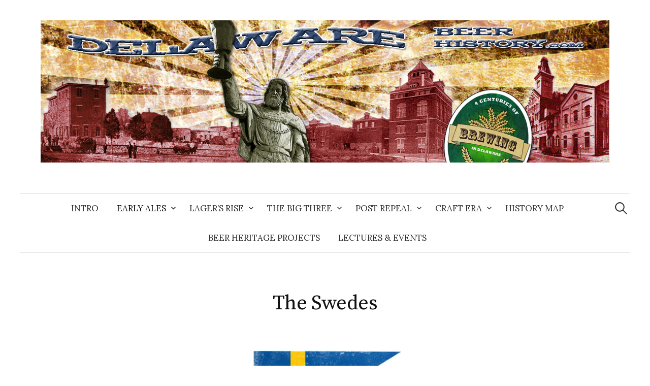

--- FILE ---
content_type: text/html; charset=UTF-8
request_url: http://www.delawarebeerhistory.com/early-ales/swedes/
body_size: 12750
content:
<!DOCTYPE html>
<html lang="en">
<head>
<meta charset="UTF-8">
<meta name="viewport" content="width=device-width, initial-scale=1">
<link rel="pingback" href="http://www.delawarebeerhistory.com/xmlrpc.php">
<title>The Swedes &#8211; DelawareBeerHistory.com</title>
<meta name='robots' content='max-image-preview:large' />
<link rel='dns-prefetch' href='//fonts.googleapis.com' />
<link rel='dns-prefetch' href='//netdna.bootstrapcdn.com' />
<link rel="alternate" type="application/rss+xml" title="DelawareBeerHistory.com &raquo; Feed" href="http://www.delawarebeerhistory.com/feed/" />
<link rel="alternate" type="application/rss+xml" title="DelawareBeerHistory.com &raquo; Comments Feed" href="http://www.delawarebeerhistory.com/comments/feed/" />
<link rel="alternate" title="oEmbed (JSON)" type="application/json+oembed" href="http://www.delawarebeerhistory.com/wp-json/oembed/1.0/embed?url=http%3A%2F%2Fwww.delawarebeerhistory.com%2Fearly-ales%2Fswedes%2F" />
<link rel="alternate" title="oEmbed (XML)" type="text/xml+oembed" href="http://www.delawarebeerhistory.com/wp-json/oembed/1.0/embed?url=http%3A%2F%2Fwww.delawarebeerhistory.com%2Fearly-ales%2Fswedes%2F&#038;format=xml" />
<style id='wp-img-auto-sizes-contain-inline-css' type='text/css'>
img:is([sizes=auto i],[sizes^="auto," i]){contain-intrinsic-size:3000px 1500px}
/*# sourceURL=wp-img-auto-sizes-contain-inline-css */
</style>
<style id='wp-emoji-styles-inline-css' type='text/css'>

	img.wp-smiley, img.emoji {
		display: inline !important;
		border: none !important;
		box-shadow: none !important;
		height: 1em !important;
		width: 1em !important;
		margin: 0 0.07em !important;
		vertical-align: -0.1em !important;
		background: none !important;
		padding: 0 !important;
	}
/*# sourceURL=wp-emoji-styles-inline-css */
</style>
<style id='wp-block-library-inline-css' type='text/css'>
:root{--wp-block-synced-color:#7a00df;--wp-block-synced-color--rgb:122,0,223;--wp-bound-block-color:var(--wp-block-synced-color);--wp-editor-canvas-background:#ddd;--wp-admin-theme-color:#007cba;--wp-admin-theme-color--rgb:0,124,186;--wp-admin-theme-color-darker-10:#006ba1;--wp-admin-theme-color-darker-10--rgb:0,107,160.5;--wp-admin-theme-color-darker-20:#005a87;--wp-admin-theme-color-darker-20--rgb:0,90,135;--wp-admin-border-width-focus:2px}@media (min-resolution:192dpi){:root{--wp-admin-border-width-focus:1.5px}}.wp-element-button{cursor:pointer}:root .has-very-light-gray-background-color{background-color:#eee}:root .has-very-dark-gray-background-color{background-color:#313131}:root .has-very-light-gray-color{color:#eee}:root .has-very-dark-gray-color{color:#313131}:root .has-vivid-green-cyan-to-vivid-cyan-blue-gradient-background{background:linear-gradient(135deg,#00d084,#0693e3)}:root .has-purple-crush-gradient-background{background:linear-gradient(135deg,#34e2e4,#4721fb 50%,#ab1dfe)}:root .has-hazy-dawn-gradient-background{background:linear-gradient(135deg,#faaca8,#dad0ec)}:root .has-subdued-olive-gradient-background{background:linear-gradient(135deg,#fafae1,#67a671)}:root .has-atomic-cream-gradient-background{background:linear-gradient(135deg,#fdd79a,#004a59)}:root .has-nightshade-gradient-background{background:linear-gradient(135deg,#330968,#31cdcf)}:root .has-midnight-gradient-background{background:linear-gradient(135deg,#020381,#2874fc)}:root{--wp--preset--font-size--normal:16px;--wp--preset--font-size--huge:42px}.has-regular-font-size{font-size:1em}.has-larger-font-size{font-size:2.625em}.has-normal-font-size{font-size:var(--wp--preset--font-size--normal)}.has-huge-font-size{font-size:var(--wp--preset--font-size--huge)}.has-text-align-center{text-align:center}.has-text-align-left{text-align:left}.has-text-align-right{text-align:right}.has-fit-text{white-space:nowrap!important}#end-resizable-editor-section{display:none}.aligncenter{clear:both}.items-justified-left{justify-content:flex-start}.items-justified-center{justify-content:center}.items-justified-right{justify-content:flex-end}.items-justified-space-between{justify-content:space-between}.screen-reader-text{border:0;clip-path:inset(50%);height:1px;margin:-1px;overflow:hidden;padding:0;position:absolute;width:1px;word-wrap:normal!important}.screen-reader-text:focus{background-color:#ddd;clip-path:none;color:#444;display:block;font-size:1em;height:auto;left:5px;line-height:normal;padding:15px 23px 14px;text-decoration:none;top:5px;width:auto;z-index:100000}html :where(.has-border-color){border-style:solid}html :where([style*=border-top-color]){border-top-style:solid}html :where([style*=border-right-color]){border-right-style:solid}html :where([style*=border-bottom-color]){border-bottom-style:solid}html :where([style*=border-left-color]){border-left-style:solid}html :where([style*=border-width]){border-style:solid}html :where([style*=border-top-width]){border-top-style:solid}html :where([style*=border-right-width]){border-right-style:solid}html :where([style*=border-bottom-width]){border-bottom-style:solid}html :where([style*=border-left-width]){border-left-style:solid}html :where(img[class*=wp-image-]){height:auto;max-width:100%}:where(figure){margin:0 0 1em}html :where(.is-position-sticky){--wp-admin--admin-bar--position-offset:var(--wp-admin--admin-bar--height,0px)}@media screen and (max-width:600px){html :where(.is-position-sticky){--wp-admin--admin-bar--position-offset:0px}}

/*# sourceURL=wp-block-library-inline-css */
</style><style id='global-styles-inline-css' type='text/css'>
:root{--wp--preset--aspect-ratio--square: 1;--wp--preset--aspect-ratio--4-3: 4/3;--wp--preset--aspect-ratio--3-4: 3/4;--wp--preset--aspect-ratio--3-2: 3/2;--wp--preset--aspect-ratio--2-3: 2/3;--wp--preset--aspect-ratio--16-9: 16/9;--wp--preset--aspect-ratio--9-16: 9/16;--wp--preset--color--black: #000000;--wp--preset--color--cyan-bluish-gray: #abb8c3;--wp--preset--color--white: #ffffff;--wp--preset--color--pale-pink: #f78da7;--wp--preset--color--vivid-red: #cf2e2e;--wp--preset--color--luminous-vivid-orange: #ff6900;--wp--preset--color--luminous-vivid-amber: #fcb900;--wp--preset--color--light-green-cyan: #7bdcb5;--wp--preset--color--vivid-green-cyan: #00d084;--wp--preset--color--pale-cyan-blue: #8ed1fc;--wp--preset--color--vivid-cyan-blue: #0693e3;--wp--preset--color--vivid-purple: #9b51e0;--wp--preset--gradient--vivid-cyan-blue-to-vivid-purple: linear-gradient(135deg,rgb(6,147,227) 0%,rgb(155,81,224) 100%);--wp--preset--gradient--light-green-cyan-to-vivid-green-cyan: linear-gradient(135deg,rgb(122,220,180) 0%,rgb(0,208,130) 100%);--wp--preset--gradient--luminous-vivid-amber-to-luminous-vivid-orange: linear-gradient(135deg,rgb(252,185,0) 0%,rgb(255,105,0) 100%);--wp--preset--gradient--luminous-vivid-orange-to-vivid-red: linear-gradient(135deg,rgb(255,105,0) 0%,rgb(207,46,46) 100%);--wp--preset--gradient--very-light-gray-to-cyan-bluish-gray: linear-gradient(135deg,rgb(238,238,238) 0%,rgb(169,184,195) 100%);--wp--preset--gradient--cool-to-warm-spectrum: linear-gradient(135deg,rgb(74,234,220) 0%,rgb(151,120,209) 20%,rgb(207,42,186) 40%,rgb(238,44,130) 60%,rgb(251,105,98) 80%,rgb(254,248,76) 100%);--wp--preset--gradient--blush-light-purple: linear-gradient(135deg,rgb(255,206,236) 0%,rgb(152,150,240) 100%);--wp--preset--gradient--blush-bordeaux: linear-gradient(135deg,rgb(254,205,165) 0%,rgb(254,45,45) 50%,rgb(107,0,62) 100%);--wp--preset--gradient--luminous-dusk: linear-gradient(135deg,rgb(255,203,112) 0%,rgb(199,81,192) 50%,rgb(65,88,208) 100%);--wp--preset--gradient--pale-ocean: linear-gradient(135deg,rgb(255,245,203) 0%,rgb(182,227,212) 50%,rgb(51,167,181) 100%);--wp--preset--gradient--electric-grass: linear-gradient(135deg,rgb(202,248,128) 0%,rgb(113,206,126) 100%);--wp--preset--gradient--midnight: linear-gradient(135deg,rgb(2,3,129) 0%,rgb(40,116,252) 100%);--wp--preset--font-size--small: 13px;--wp--preset--font-size--medium: 20px;--wp--preset--font-size--large: 36px;--wp--preset--font-size--x-large: 42px;--wp--preset--spacing--20: 0.44rem;--wp--preset--spacing--30: 0.67rem;--wp--preset--spacing--40: 1rem;--wp--preset--spacing--50: 1.5rem;--wp--preset--spacing--60: 2.25rem;--wp--preset--spacing--70: 3.38rem;--wp--preset--spacing--80: 5.06rem;--wp--preset--shadow--natural: 6px 6px 9px rgba(0, 0, 0, 0.2);--wp--preset--shadow--deep: 12px 12px 50px rgba(0, 0, 0, 0.4);--wp--preset--shadow--sharp: 6px 6px 0px rgba(0, 0, 0, 0.2);--wp--preset--shadow--outlined: 6px 6px 0px -3px rgb(255, 255, 255), 6px 6px rgb(0, 0, 0);--wp--preset--shadow--crisp: 6px 6px 0px rgb(0, 0, 0);}:where(.is-layout-flex){gap: 0.5em;}:where(.is-layout-grid){gap: 0.5em;}body .is-layout-flex{display: flex;}.is-layout-flex{flex-wrap: wrap;align-items: center;}.is-layout-flex > :is(*, div){margin: 0;}body .is-layout-grid{display: grid;}.is-layout-grid > :is(*, div){margin: 0;}:where(.wp-block-columns.is-layout-flex){gap: 2em;}:where(.wp-block-columns.is-layout-grid){gap: 2em;}:where(.wp-block-post-template.is-layout-flex){gap: 1.25em;}:where(.wp-block-post-template.is-layout-grid){gap: 1.25em;}.has-black-color{color: var(--wp--preset--color--black) !important;}.has-cyan-bluish-gray-color{color: var(--wp--preset--color--cyan-bluish-gray) !important;}.has-white-color{color: var(--wp--preset--color--white) !important;}.has-pale-pink-color{color: var(--wp--preset--color--pale-pink) !important;}.has-vivid-red-color{color: var(--wp--preset--color--vivid-red) !important;}.has-luminous-vivid-orange-color{color: var(--wp--preset--color--luminous-vivid-orange) !important;}.has-luminous-vivid-amber-color{color: var(--wp--preset--color--luminous-vivid-amber) !important;}.has-light-green-cyan-color{color: var(--wp--preset--color--light-green-cyan) !important;}.has-vivid-green-cyan-color{color: var(--wp--preset--color--vivid-green-cyan) !important;}.has-pale-cyan-blue-color{color: var(--wp--preset--color--pale-cyan-blue) !important;}.has-vivid-cyan-blue-color{color: var(--wp--preset--color--vivid-cyan-blue) !important;}.has-vivid-purple-color{color: var(--wp--preset--color--vivid-purple) !important;}.has-black-background-color{background-color: var(--wp--preset--color--black) !important;}.has-cyan-bluish-gray-background-color{background-color: var(--wp--preset--color--cyan-bluish-gray) !important;}.has-white-background-color{background-color: var(--wp--preset--color--white) !important;}.has-pale-pink-background-color{background-color: var(--wp--preset--color--pale-pink) !important;}.has-vivid-red-background-color{background-color: var(--wp--preset--color--vivid-red) !important;}.has-luminous-vivid-orange-background-color{background-color: var(--wp--preset--color--luminous-vivid-orange) !important;}.has-luminous-vivid-amber-background-color{background-color: var(--wp--preset--color--luminous-vivid-amber) !important;}.has-light-green-cyan-background-color{background-color: var(--wp--preset--color--light-green-cyan) !important;}.has-vivid-green-cyan-background-color{background-color: var(--wp--preset--color--vivid-green-cyan) !important;}.has-pale-cyan-blue-background-color{background-color: var(--wp--preset--color--pale-cyan-blue) !important;}.has-vivid-cyan-blue-background-color{background-color: var(--wp--preset--color--vivid-cyan-blue) !important;}.has-vivid-purple-background-color{background-color: var(--wp--preset--color--vivid-purple) !important;}.has-black-border-color{border-color: var(--wp--preset--color--black) !important;}.has-cyan-bluish-gray-border-color{border-color: var(--wp--preset--color--cyan-bluish-gray) !important;}.has-white-border-color{border-color: var(--wp--preset--color--white) !important;}.has-pale-pink-border-color{border-color: var(--wp--preset--color--pale-pink) !important;}.has-vivid-red-border-color{border-color: var(--wp--preset--color--vivid-red) !important;}.has-luminous-vivid-orange-border-color{border-color: var(--wp--preset--color--luminous-vivid-orange) !important;}.has-luminous-vivid-amber-border-color{border-color: var(--wp--preset--color--luminous-vivid-amber) !important;}.has-light-green-cyan-border-color{border-color: var(--wp--preset--color--light-green-cyan) !important;}.has-vivid-green-cyan-border-color{border-color: var(--wp--preset--color--vivid-green-cyan) !important;}.has-pale-cyan-blue-border-color{border-color: var(--wp--preset--color--pale-cyan-blue) !important;}.has-vivid-cyan-blue-border-color{border-color: var(--wp--preset--color--vivid-cyan-blue) !important;}.has-vivid-purple-border-color{border-color: var(--wp--preset--color--vivid-purple) !important;}.has-vivid-cyan-blue-to-vivid-purple-gradient-background{background: var(--wp--preset--gradient--vivid-cyan-blue-to-vivid-purple) !important;}.has-light-green-cyan-to-vivid-green-cyan-gradient-background{background: var(--wp--preset--gradient--light-green-cyan-to-vivid-green-cyan) !important;}.has-luminous-vivid-amber-to-luminous-vivid-orange-gradient-background{background: var(--wp--preset--gradient--luminous-vivid-amber-to-luminous-vivid-orange) !important;}.has-luminous-vivid-orange-to-vivid-red-gradient-background{background: var(--wp--preset--gradient--luminous-vivid-orange-to-vivid-red) !important;}.has-very-light-gray-to-cyan-bluish-gray-gradient-background{background: var(--wp--preset--gradient--very-light-gray-to-cyan-bluish-gray) !important;}.has-cool-to-warm-spectrum-gradient-background{background: var(--wp--preset--gradient--cool-to-warm-spectrum) !important;}.has-blush-light-purple-gradient-background{background: var(--wp--preset--gradient--blush-light-purple) !important;}.has-blush-bordeaux-gradient-background{background: var(--wp--preset--gradient--blush-bordeaux) !important;}.has-luminous-dusk-gradient-background{background: var(--wp--preset--gradient--luminous-dusk) !important;}.has-pale-ocean-gradient-background{background: var(--wp--preset--gradient--pale-ocean) !important;}.has-electric-grass-gradient-background{background: var(--wp--preset--gradient--electric-grass) !important;}.has-midnight-gradient-background{background: var(--wp--preset--gradient--midnight) !important;}.has-small-font-size{font-size: var(--wp--preset--font-size--small) !important;}.has-medium-font-size{font-size: var(--wp--preset--font-size--medium) !important;}.has-large-font-size{font-size: var(--wp--preset--font-size--large) !important;}.has-x-large-font-size{font-size: var(--wp--preset--font-size--x-large) !important;}
/*# sourceURL=global-styles-inline-css */
</style>

<style id='classic-theme-styles-inline-css' type='text/css'>
/*! This file is auto-generated */
.wp-block-button__link{color:#fff;background-color:#32373c;border-radius:9999px;box-shadow:none;text-decoration:none;padding:calc(.667em + 2px) calc(1.333em + 2px);font-size:1.125em}.wp-block-file__button{background:#32373c;color:#fff;text-decoration:none}
/*# sourceURL=/wp-includes/css/classic-themes.min.css */
</style>
<link rel='stylesheet' id='contact-form-7-css' href='http://www.delawarebeerhistory.com/wp-content/plugins/contact-form-7/includes/css/styles.css?ver=6.1.4' type='text/css' media='all' />
<link rel='stylesheet' id='graphy-font-css' href='https://fonts.googleapis.com/css?family=Source+Serif+Pro%3A400%7CLora%3A400%2C400italic%2C700&#038;subset=latin%2Clatin-ext' type='text/css' media='all' />
<link rel='stylesheet' id='genericons-css' href='http://www.delawarebeerhistory.com/wp-content/themes/graphy/genericons/genericons.css?ver=3.4.1' type='text/css' media='all' />
<link rel='stylesheet' id='normalize-css' href='http://www.delawarebeerhistory.com/wp-content/themes/graphy/css/normalize.css?ver=4.1.1' type='text/css' media='all' />
<link rel='stylesheet' id='graphy-style-css' href='http://www.delawarebeerhistory.com/wp-content/themes/graphy/style.css?ver=2.3.2' type='text/css' media='all' />
<link rel='stylesheet' id='fontawesome-css' href='//netdna.bootstrapcdn.com/font-awesome/3.2.1/css/font-awesome.min.css?ver=1.3.9' type='text/css' media='all' />
		<style>
			/* Accessible for screen readers but hidden from view */
			.fa-hidden { position:absolute; left:-10000px; top:auto; width:1px; height:1px; overflow:hidden; }
			.rtl .fa-hidden { left:10000px; }
			.fa-showtext { margin-right: 5px; }
		</style>
		<script type="text/javascript" src="http://www.delawarebeerhistory.com/wp-includes/js/jquery/jquery.min.js?ver=3.7.1" id="jquery-core-js"></script>
<script type="text/javascript" src="http://www.delawarebeerhistory.com/wp-includes/js/jquery/jquery-migrate.min.js?ver=3.4.1" id="jquery-migrate-js"></script>
<link rel="https://api.w.org/" href="http://www.delawarebeerhistory.com/wp-json/" /><link rel="alternate" title="JSON" type="application/json" href="http://www.delawarebeerhistory.com/wp-json/wp/v2/pages/72" /><link rel="EditURI" type="application/rsd+xml" title="RSD" href="http://www.delawarebeerhistory.com/xmlrpc.php?rsd" />
<meta name="generator" content="WordPress 6.9" />
<link rel="canonical" href="http://www.delawarebeerhistory.com/early-ales/swedes/" />
<link rel='shortlink' href='http://www.delawarebeerhistory.com/?p=72' />
	<style type="text/css">
		/* Colors */
				.entry-content a, .entry-summary a, .page-content a, .author-profile-description a, .comment-content a, .main-navigation .current_page_item > a, .main-navigation .current-menu-item > a {
			color: #a51717;
		}
						.main-navigation a:hover, .entry-content a:hover, .entry-summary a:hover, .page-content a:hover, .author-profile-description a:hover, .comment-content a:hover {
			color: #b2661a;
		}
		
				/* Logo */
			.site-logo {
											}
						</style>
	<link rel="icon" href="http://www.delawarebeerhistory.com/wp-content/uploads/2016/04/cropped-DBH_website-banner_2016-32x32.jpg" sizes="32x32" />
<link rel="icon" href="http://www.delawarebeerhistory.com/wp-content/uploads/2016/04/cropped-DBH_website-banner_2016-192x192.jpg" sizes="192x192" />
<link rel="apple-touch-icon" href="http://www.delawarebeerhistory.com/wp-content/uploads/2016/04/cropped-DBH_website-banner_2016-180x180.jpg" />
<meta name="msapplication-TileImage" content="http://www.delawarebeerhistory.com/wp-content/uploads/2016/04/cropped-DBH_website-banner_2016-270x270.jpg" />
</head>

<body class="wp-singular page-template-default page page-id-72 page-child parent-pageid-41 wp-theme-graphy metaslider-plugin no-sidebar footer-1">
<div id="page" class="hfeed site">
	<a class="skip-link screen-reader-text" href="#content">Skip to content</a>

	<header id="masthead" class="site-header">

		<div class="site-branding">
				<div class="site-logo"><a href="http://www.delawarebeerhistory.com/" rel="home"><img alt="DelawareBeerHistory.com" src="http://www.delawarebeerhistory.com/wp-content/uploads/2016/04/DBH_website-banner_2016.jpg" /></a></div>
									</div><!-- .site-branding -->

				<nav id="site-navigation" class="main-navigation">
			<button class="menu-toggle"><span class="menu-text">Menu</span></button>
			<div class="menu-main-menu-container"><ul id="menu-main-menu" class="menu"><li id="menu-item-54" class="menu-item menu-item-type-post_type menu-item-object-page menu-item-home menu-item-54"><a href="http://www.delawarebeerhistory.com/" title="Home">Intro</a></li>
<li id="menu-item-50" class="menu-item menu-item-type-post_type menu-item-object-page current-page-ancestor current-menu-ancestor current-menu-parent current-page-parent current_page_parent current_page_ancestor menu-item-has-children menu-item-50"><a href="http://www.delawarebeerhistory.com/early-ales/" title="Ales">Early Ales</a>
<ul class="sub-menu">
	<li id="menu-item-145" class="menu-item menu-item-type-post_type menu-item-object-page current-menu-item page_item page-item-72 current_page_item menu-item-145"><a href="http://www.delawarebeerhistory.com/early-ales/swedes/" aria-current="page">The Swedes</a></li>
	<li id="menu-item-146" class="menu-item menu-item-type-post_type menu-item-object-page menu-item-146"><a href="http://www.delawarebeerhistory.com/early-ales/the-dutch/">The Dutch</a></li>
	<li id="menu-item-147" class="menu-item menu-item-type-post_type menu-item-object-page menu-item-147"><a href="http://www.delawarebeerhistory.com/early-ales/the-english/">The English</a></li>
	<li id="menu-item-148" class="menu-item menu-item-type-post_type menu-item-object-page menu-item-148"><a href="http://www.delawarebeerhistory.com/early-ales/shipley/">Shipley’s Brewery</a></li>
	<li id="menu-item-149" class="menu-item menu-item-type-post_type menu-item-object-page menu-item-149"><a href="http://www.delawarebeerhistory.com/early-ales/sheward/">Sheward’s Brewery</a></li>
	<li id="menu-item-150" class="menu-item menu-item-type-post_type menu-item-object-page menu-item-150"><a href="http://www.delawarebeerhistory.com/early-ales/rowan/">Archibald H. Rowan</a></li>
</ul>
</li>
<li id="menu-item-53" class="menu-item menu-item-type-post_type menu-item-object-page menu-item-has-children menu-item-53"><a href="http://www.delawarebeerhistory.com/lagers-rise/" title="Lager">Lager’s Rise</a>
<ul class="sub-menu">
	<li id="menu-item-151" class="menu-item menu-item-type-post_type menu-item-object-page menu-item-151"><a href="http://www.delawarebeerhistory.com/lagers-rise/krauch/">Christian Krauch</a></li>
	<li id="menu-item-152" class="menu-item menu-item-type-post_type menu-item-object-page menu-item-152"><a href="http://www.delawarebeerhistory.com/lagers-rise/gully/">Joseph Gully</a></li>
	<li id="menu-item-159" class="menu-item menu-item-type-post_type menu-item-object-page menu-item-159"><a href="http://www.delawarebeerhistory.com/lagers-rise/bryant/" title="Bryant">Joel Bryant</a></li>
	<li id="menu-item-160" class="menu-item menu-item-type-post_type menu-item-object-page menu-item-160"><a href="http://www.delawarebeerhistory.com/lagers-rise/mccabe/">Brandywine Brewery</a></li>
	<li id="menu-item-161" class="menu-item menu-item-type-post_type menu-item-object-page menu-item-161"><a href="http://www.delawarebeerhistory.com/lagers-rise/kiefe/">Girard Street Brewery</a></li>
	<li id="menu-item-368" class="menu-item menu-item-type-post_type menu-item-object-page menu-item-368"><a href="http://www.delawarebeerhistory.com/lagers-rise/toy-oneil/">Toy &#038; O’Neil</a></li>
	<li id="menu-item-156" class="menu-item menu-item-type-post_type menu-item-object-page menu-item-156"><a href="http://www.delawarebeerhistory.com/lagers-rise/biederman/">Spring Hill Brewery</a></li>
	<li id="menu-item-157" class="menu-item menu-item-type-post_type menu-item-object-page menu-item-157"><a href="http://www.delawarebeerhistory.com/lagers-rise/weiss-brewery/">Weiss Breweries</a></li>
	<li id="menu-item-158" class="menu-item menu-item-type-post_type menu-item-object-page menu-item-158"><a href="http://www.delawarebeerhistory.com/lagers-rise/blouth/">Wilmington Brewing Co.</a></li>
</ul>
</li>
<li id="menu-item-375" class="menu-item menu-item-type-post_type menu-item-object-page menu-item-has-children menu-item-375"><a href="http://www.delawarebeerhistory.com/the-big-three/" title="BThree">The Big Three</a>
<ul class="sub-menu">
	<li id="menu-item-585" class="menu-item menu-item-type-post_type menu-item-object-page menu-item-585"><a href="http://www.delawarebeerhistory.com/the-big-three/hartmann-fehrenbach/">Hartmann &#038; Fehrenbach</a></li>
	<li id="menu-item-386" class="menu-item menu-item-type-post_type menu-item-object-page menu-item-386"><a href="http://www.delawarebeerhistory.com/the-big-three/diamond-state-brewery-2/">Stoeckle’s Diamond State Brewery</a></li>
	<li id="menu-item-586" class="menu-item menu-item-type-post_type menu-item-object-page menu-item-586"><a href="http://www.delawarebeerhistory.com/the-big-three/bavarian-brewery/">Bavarian Brewery</a></li>
</ul>
</li>
<li id="menu-item-52" class="menu-item menu-item-type-post_type menu-item-object-page menu-item-has-children menu-item-52"><a href="http://www.delawarebeerhistory.com/post-repeal/" title="PRepeal">Post Repeal</a>
<ul class="sub-menu">
	<li id="menu-item-163" class="menu-item menu-item-type-post_type menu-item-object-page menu-item-163"><a href="http://www.delawarebeerhistory.com/post-repeal/bavarian-luxberger/">Bavarian-Luxberger Brewing Co.</a></li>
	<li id="menu-item-164" class="menu-item menu-item-type-post_type menu-item-object-page menu-item-164"><a href="http://www.delawarebeerhistory.com/post-repeal/diamond-state/">Diamond State Brewery, Inc.</a></li>
	<li id="menu-item-165" class="menu-item menu-item-type-post_type menu-item-object-page menu-item-165"><a href="http://www.delawarebeerhistory.com/post-repeal/delmarva/">Delmarva Brewing Co.</a></li>
	<li id="menu-item-166" class="menu-item menu-item-type-post_type menu-item-object-page menu-item-166"><a href="http://www.delawarebeerhistory.com/post-repeal/krueger/">Krueger Brewery Co.</a></li>
</ul>
</li>
<li id="menu-item-51" class="menu-item menu-item-type-post_type menu-item-object-page menu-item-has-children menu-item-51"><a href="http://www.delawarebeerhistory.com/micro-revolution/" title="Crafts">Craft Era</a>
<ul class="sub-menu">
	<li id="menu-item-173" class="menu-item menu-item-type-post_type menu-item-object-page menu-item-173"><a href="http://www.delawarebeerhistory.com/active-breweries/">Active Companies</a></li>
	<li id="menu-item-1650" class="menu-item menu-item-type-post_type menu-item-object-page menu-item-1650"><a href="http://www.delawarebeerhistory.com/micro-revolution/planned-companies/">Planned Companies</a></li>
	<li id="menu-item-1651" class="menu-item menu-item-type-post_type menu-item-object-page menu-item-1651"><a href="http://www.delawarebeerhistory.com/micro-revolution/retired-companies/">Retired Companies</a></li>
</ul>
</li>
<li id="menu-item-1305" class="menu-item menu-item-type-post_type menu-item-object-page menu-item-1305"><a href="http://www.delawarebeerhistory.com/history-map/">History Map</a></li>
<li id="menu-item-1389" class="menu-item menu-item-type-post_type menu-item-object-page menu-item-1389"><a href="http://www.delawarebeerhistory.com/beer-heritage-projects/">Beer Heritage Projects</a></li>
<li id="menu-item-1734" class="menu-item menu-item-type-post_type menu-item-object-page menu-item-1734"><a href="http://www.delawarebeerhistory.com/lectures/">Lectures &amp; Events</a></li>
</ul></div>						<form role="search" method="get" class="search-form" action="http://www.delawarebeerhistory.com/">
				<label>
					<span class="screen-reader-text">Search for:</span>
					<input type="search" class="search-field" placeholder="Search &hellip;" value="" name="s" />
				</label>
				<input type="submit" class="search-submit" value="Search" />
			</form>					</nav><!-- #site-navigation -->
		
		
	</header><!-- #masthead -->

	<div id="content" class="site-content">

	<div id="primary" class="content-area">
		<main id="main" class="site-main">

		
			
<article id="post-72" class="post-72 page type-page status-publish hentry">
		<header class="entry-header">
				<h1 class="entry-title">The Swedes</h1>
			</header><!-- .entry-header -->
	
	<div class="entry-content">
		<p><!-- [if gte mso 9]><xml>
<o:officedocumentsettings>
<o:allowpng></o:allowpng>
</o:officedocumentsettings>
</xml>< ![endif]--></p>
<p><!-- [if gte mso 9]><xml>
<w:worddocument>
<w:view>Normal</w:view>
<w:zoom>0</w:zoom>
<w:trackmoves></w:trackmoves>
<w:trackformatting></w:trackformatting>
<w:punctuationkerning></w:punctuationkerning>
<w:validateagainstschemas></w:validateagainstschemas>
<w:saveifxmlinvalid>false</w:saveifxmlinvalid>
<w:ignoremixedcontent>false</w:ignoremixedcontent>
<w:alwaysshowplaceholdertext>false</w:alwaysshowplaceholdertext>
<w:donotpromoteqf></w:donotpromoteqf>
<w:lidthemeother>EN-US</w:lidthemeother>
<w:lidthemeasian>X-NONE</w:lidthemeasian>
<w:lidthemecomplexscript>X-NONE</w:lidthemecomplexscript>
<w:compatibility>
<w:breakwrappedtables></w:breakwrappedtables>
<w:snaptogridincell></w:snaptogridincell>
<w:wraptextwithpunct></w:wraptextwithpunct>
<w:useasianbreakrules></w:useasianbreakrules>
<w:dontgrowautofit></w:dontgrowautofit>
<w:splitpgbreakandparamark></w:splitpgbreakandparamark>
<w:enableopentypekerning></w:enableopentypekerning>
<w:dontflipmirrorindents></w:dontflipmirrorindents>
<w:overridetablestylehps></w:overridetablestylehps>
</w:compatibility>
<m:mathpr>
<m:mathfont m:val="Cambria Math"></m:mathfont>
<m:brkbin m:val="before"></m:brkbin>
<m:brkbinsub m:val="&#45;-"></m:brkbinsub>
<m:smallfrac m:val="off"></m:smallfrac>
<m:dispdef></m:dispdef>
<m:lmargin m:val="0"></m:lmargin>
<m:rmargin m:val="0"></m:rmargin>
<m:defjc m:val="centerGroup"></m:defjc>
<m:wrapindent m:val="1440"></m:wrapindent>
<m:intlim m:val="subSup"></m:intlim>
<m:narylim m:val="undOvr"></m:narylim>
</m:mathpr></w:worddocument>
</xml>< ![endif]--><!-- [if gte mso 9]><xml>
<w:latentstyles DefLockedState="false" DefUnhideWhenUsed="true" DefSemiHidden="true" DefQFormat="false" DefPriority="99" LatentStyleCount="267">
<w:lsdexception Locked="false" Priority="0" SemiHidden="false" UnhideWhenUsed="false" QFormat="true" Name="Normal"></w:lsdexception>
<w:lsdexception Locked="false" Priority="9" SemiHidden="false" UnhideWhenUsed="false" QFormat="true" Name="heading 1"></w:lsdexception>
<w:lsdexception Locked="false" Priority="9" QFormat="true" Name="heading 2"></w:lsdexception>
<w:lsdexception Locked="false" Priority="9" QFormat="true" Name="heading 3"></w:lsdexception>
<w:lsdexception Locked="false" Priority="9" QFormat="true" Name="heading 4"></w:lsdexception>
<w:lsdexception Locked="false" Priority="9" QFormat="true" Name="heading 5"></w:lsdexception>
<w:lsdexception Locked="false" Priority="9" QFormat="true" Name="heading 6"></w:lsdexception>
<w:lsdexception Locked="false" Priority="9" QFormat="true" Name="heading 7"></w:lsdexception>
<w:lsdexception Locked="false" Priority="9" QFormat="true" Name="heading 8"></w:lsdexception>
<w:lsdexception Locked="false" Priority="9" QFormat="true" Name="heading 9"></w:lsdexception>
<w:lsdexception Locked="false" Priority="39" Name="toc 1"></w:lsdexception>
<w:lsdexception Locked="false" Priority="39" Name="toc 2"></w:lsdexception>
<w:lsdexception Locked="false" Priority="39" Name="toc 3"></w:lsdexception>
<w:lsdexception Locked="false" Priority="39" Name="toc 4"></w:lsdexception>
<w:lsdexception Locked="false" Priority="39" Name="toc 5"></w:lsdexception>
<w:lsdexception Locked="false" Priority="39" Name="toc 6"></w:lsdexception>
<w:lsdexception Locked="false" Priority="39" Name="toc 7"></w:lsdexception>
<w:lsdexception Locked="false" Priority="39" Name="toc 8"></w:lsdexception>
<w:lsdexception Locked="false" Priority="39" Name="toc 9"></w:lsdexception>
<w:lsdexception Locked="false" Priority="35" QFormat="true" Name="caption"></w:lsdexception>
<w:lsdexception Locked="false" Priority="10" SemiHidden="false" UnhideWhenUsed="false" QFormat="true" Name="Title"></w:lsdexception>
<w:lsdexception Locked="false" Priority="1" Name="Default Paragraph Font"></w:lsdexception>
<w:lsdexception Locked="false" Priority="11" SemiHidden="false" UnhideWhenUsed="false" QFormat="true" Name="Subtitle"></w:lsdexception>
<w:lsdexception Locked="false" Priority="22" SemiHidden="false" UnhideWhenUsed="false" QFormat="true" Name="Strong"></w:lsdexception>
<w:lsdexception Locked="false" Priority="20" SemiHidden="false" UnhideWhenUsed="false" QFormat="true" Name="Emphasis"></w:lsdexception>
<w:lsdexception Locked="false" Priority="59" SemiHidden="false" UnhideWhenUsed="false" Name="Table Grid"></w:lsdexception>
<w:lsdexception Locked="false" UnhideWhenUsed="false" Name="Placeholder Text"></w:lsdexception>
<w:lsdexception Locked="false" Priority="1" SemiHidden="false" UnhideWhenUsed="false" QFormat="true" Name="No Spacing"></w:lsdexception>
<w:lsdexception Locked="false" Priority="60" SemiHidden="false" UnhideWhenUsed="false" Name="Light Shading"></w:lsdexception>
<w:lsdexception Locked="false" Priority="61" SemiHidden="false" UnhideWhenUsed="false" Name="Light List"></w:lsdexception>
<w:lsdexception Locked="false" Priority="62" SemiHidden="false" UnhideWhenUsed="false" Name="Light Grid"></w:lsdexception>
<w:lsdexception Locked="false" Priority="63" SemiHidden="false" UnhideWhenUsed="false" Name="Medium Shading 1"></w:lsdexception>
<w:lsdexception Locked="false" Priority="64" SemiHidden="false" UnhideWhenUsed="false" Name="Medium Shading 2"></w:lsdexception>
<w:lsdexception Locked="false" Priority="65" SemiHidden="false" UnhideWhenUsed="false" Name="Medium List 1"></w:lsdexception>
<w:lsdexception Locked="false" Priority="66" SemiHidden="false" UnhideWhenUsed="false" Name="Medium List 2"></w:lsdexception>
<w:lsdexception Locked="false" Priority="67" SemiHidden="false" UnhideWhenUsed="false" Name="Medium Grid 1"></w:lsdexception>
<w:lsdexception Locked="false" Priority="68" SemiHidden="false" UnhideWhenUsed="false" Name="Medium Grid 2"></w:lsdexception>
<w:lsdexception Locked="false" Priority="69" SemiHidden="false" UnhideWhenUsed="false" Name="Medium Grid 3"></w:lsdexception>
<w:lsdexception Locked="false" Priority="70" SemiHidden="false" UnhideWhenUsed="false" Name="Dark List"></w:lsdexception>
<w:lsdexception Locked="false" Priority="71" SemiHidden="false" UnhideWhenUsed="false" Name="Colorful Shading"></w:lsdexception>
<w:lsdexception Locked="false" Priority="72" SemiHidden="false" UnhideWhenUsed="false" Name="Colorful List"></w:lsdexception>
<w:lsdexception Locked="false" Priority="73" SemiHidden="false" UnhideWhenUsed="false" Name="Colorful Grid"></w:lsdexception>
<w:lsdexception Locked="false" Priority="60" SemiHidden="false" UnhideWhenUsed="false" Name="Light Shading Accent 1"></w:lsdexception>
<w:lsdexception Locked="false" Priority="61" SemiHidden="false" UnhideWhenUsed="false" Name="Light List Accent 1"></w:lsdexception>
<w:lsdexception Locked="false" Priority="62" SemiHidden="false" UnhideWhenUsed="false" Name="Light Grid Accent 1"></w:lsdexception>
<w:lsdexception Locked="false" Priority="63" SemiHidden="false" UnhideWhenUsed="false" Name="Medium Shading 1 Accent 1"></w:lsdexception>
<w:lsdexception Locked="false" Priority="64" SemiHidden="false" UnhideWhenUsed="false" Name="Medium Shading 2 Accent 1"></w:lsdexception>
<w:lsdexception Locked="false" Priority="65" SemiHidden="false" UnhideWhenUsed="false" Name="Medium List 1 Accent 1"></w:lsdexception>
<w:lsdexception Locked="false" UnhideWhenUsed="false" Name="Revision"></w:lsdexception>
<w:lsdexception Locked="false" Priority="34" SemiHidden="false" UnhideWhenUsed="false" QFormat="true" Name="List Paragraph"></w:lsdexception>
<w:lsdexception Locked="false" Priority="29" SemiHidden="false" UnhideWhenUsed="false" QFormat="true" Name="Quote"></w:lsdexception>
<w:lsdexception Locked="false" Priority="30" SemiHidden="false" UnhideWhenUsed="false" QFormat="true" Name="Intense Quote"></w:lsdexception>
<w:lsdexception Locked="false" Priority="66" SemiHidden="false" UnhideWhenUsed="false" Name="Medium List 2 Accent 1"></w:lsdexception>
<w:lsdexception Locked="false" Priority="67" SemiHidden="false" UnhideWhenUsed="false" Name="Medium Grid 1 Accent 1"></w:lsdexception>
<w:lsdexception Locked="false" Priority="68" SemiHidden="false" UnhideWhenUsed="false" Name="Medium Grid 2 Accent 1"></w:lsdexception>
<w:lsdexception Locked="false" Priority="69" SemiHidden="false" UnhideWhenUsed="false" Name="Medium Grid 3 Accent 1"></w:lsdexception>
<w:lsdexception Locked="false" Priority="70" SemiHidden="false" UnhideWhenUsed="false" Name="Dark List Accent 1"></w:lsdexception>
<w:lsdexception Locked="false" Priority="71" SemiHidden="false" UnhideWhenUsed="false" Name="Colorful Shading Accent 1"></w:lsdexception>
<w:lsdexception Locked="false" Priority="72" SemiHidden="false" UnhideWhenUsed="false" Name="Colorful List Accent 1"></w:lsdexception>
<w:lsdexception Locked="false" Priority="73" SemiHidden="false" UnhideWhenUsed="false" Name="Colorful Grid Accent 1"></w:lsdexception>
<w:lsdexception Locked="false" Priority="60" SemiHidden="false" UnhideWhenUsed="false" Name="Light Shading Accent 2"></w:lsdexception>
<w:lsdexception Locked="false" Priority="61" SemiHidden="false" UnhideWhenUsed="false" Name="Light List Accent 2"></w:lsdexception>
<w:lsdexception Locked="false" Priority="62" SemiHidden="false" UnhideWhenUsed="false" Name="Light Grid Accent 2"></w:lsdexception>
<w:lsdexception Locked="false" Priority="63" SemiHidden="false" UnhideWhenUsed="false" Name="Medium Shading 1 Accent 2"></w:lsdexception>
<w:lsdexception Locked="false" Priority="64" SemiHidden="false" UnhideWhenUsed="false" Name="Medium Shading 2 Accent 2"></w:lsdexception>
<w:lsdexception Locked="false" Priority="65" SemiHidden="false" UnhideWhenUsed="false" Name="Medium List 1 Accent 2"></w:lsdexception>
<w:lsdexception Locked="false" Priority="66" SemiHidden="false" UnhideWhenUsed="false" Name="Medium List 2 Accent 2"></w:lsdexception>
<w:lsdexception Locked="false" Priority="67" SemiHidden="false" UnhideWhenUsed="false" Name="Medium Grid 1 Accent 2"></w:lsdexception>
<w:lsdexception Locked="false" Priority="68" SemiHidden="false" UnhideWhenUsed="false" Name="Medium Grid 2 Accent 2"></w:lsdexception>
<w:lsdexception Locked="false" Priority="69" SemiHidden="false" UnhideWhenUsed="false" Name="Medium Grid 3 Accent 2"></w:lsdexception>
<w:lsdexception Locked="false" Priority="70" SemiHidden="false" UnhideWhenUsed="false" Name="Dark List Accent 2"></w:lsdexception>
<w:lsdexception Locked="false" Priority="71" SemiHidden="false" UnhideWhenUsed="false" Name="Colorful Shading Accent 2"></w:lsdexception>
<w:lsdexception Locked="false" Priority="72" SemiHidden="false" UnhideWhenUsed="false" Name="Colorful List Accent 2"></w:lsdexception>
<w:lsdexception Locked="false" Priority="73" SemiHidden="false" UnhideWhenUsed="false" Name="Colorful Grid Accent 2"></w:lsdexception>
<w:lsdexception Locked="false" Priority="60" SemiHidden="false" UnhideWhenUsed="false" Name="Light Shading Accent 3"></w:lsdexception>
<w:lsdexception Locked="false" Priority="61" SemiHidden="false" UnhideWhenUsed="false" Name="Light List Accent 3"></w:lsdexception>
<w:lsdexception Locked="false" Priority="62" SemiHidden="false" UnhideWhenUsed="false" Name="Light Grid Accent 3"></w:lsdexception>
<w:lsdexception Locked="false" Priority="63" SemiHidden="false" UnhideWhenUsed="false" Name="Medium Shading 1 Accent 3"></w:lsdexception>
<w:lsdexception Locked="false" Priority="64" SemiHidden="false" UnhideWhenUsed="false" Name="Medium Shading 2 Accent 3"></w:lsdexception>
<w:lsdexception Locked="false" Priority="65" SemiHidden="false" UnhideWhenUsed="false" Name="Medium List 1 Accent 3"></w:lsdexception>
<w:lsdexception Locked="false" Priority="66" SemiHidden="false" UnhideWhenUsed="false" Name="Medium List 2 Accent 3"></w:lsdexception>
<w:lsdexception Locked="false" Priority="67" SemiHidden="false" UnhideWhenUsed="false" Name="Medium Grid 1 Accent 3"></w:lsdexception>
<w:lsdexception Locked="false" Priority="68" SemiHidden="false" UnhideWhenUsed="false" Name="Medium Grid 2 Accent 3"></w:lsdexception>
<w:lsdexception Locked="false" Priority="69" SemiHidden="false" UnhideWhenUsed="false" Name="Medium Grid 3 Accent 3"></w:lsdexception>
<w:lsdexception Locked="false" Priority="70" SemiHidden="false" UnhideWhenUsed="false" Name="Dark List Accent 3"></w:lsdexception>
<w:lsdexception Locked="false" Priority="71" SemiHidden="false" UnhideWhenUsed="false" Name="Colorful Shading Accent 3"></w:lsdexception>
<w:lsdexception Locked="false" Priority="72" SemiHidden="false" UnhideWhenUsed="false" Name="Colorful List Accent 3"></w:lsdexception>
<w:lsdexception Locked="false" Priority="73" SemiHidden="false" UnhideWhenUsed="false" Name="Colorful Grid Accent 3"></w:lsdexception>
<w:lsdexception Locked="false" Priority="60" SemiHidden="false" UnhideWhenUsed="false" Name="Light Shading Accent 4"></w:lsdexception>
<w:lsdexception Locked="false" Priority="61" SemiHidden="false" UnhideWhenUsed="false" Name="Light List Accent 4"></w:lsdexception>
<w:lsdexception Locked="false" Priority="62" SemiHidden="false" UnhideWhenUsed="false" Name="Light Grid Accent 4"></w:lsdexception>
<w:lsdexception Locked="false" Priority="63" SemiHidden="false" UnhideWhenUsed="false" Name="Medium Shading 1 Accent 4"></w:lsdexception>
<w:lsdexception Locked="false" Priority="64" SemiHidden="false" UnhideWhenUsed="false" Name="Medium Shading 2 Accent 4"></w:lsdexception>
<w:lsdexception Locked="false" Priority="65" SemiHidden="false" UnhideWhenUsed="false" Name="Medium List 1 Accent 4"></w:lsdexception>
<w:lsdexception Locked="false" Priority="66" SemiHidden="false" UnhideWhenUsed="false" Name="Medium List 2 Accent 4"></w:lsdexception>
<w:lsdexception Locked="false" Priority="67" SemiHidden="false" UnhideWhenUsed="false" Name="Medium Grid 1 Accent 4"></w:lsdexception>
<w:lsdexception Locked="false" Priority="68" SemiHidden="false" UnhideWhenUsed="false" Name="Medium Grid 2 Accent 4"></w:lsdexception>
<w:lsdexception Locked="false" Priority="69" SemiHidden="false" UnhideWhenUsed="false" Name="Medium Grid 3 Accent 4"></w:lsdexception>
<w:lsdexception Locked="false" Priority="70" SemiHidden="false" UnhideWhenUsed="false" Name="Dark List Accent 4"></w:lsdexception>
<w:lsdexception Locked="false" Priority="71" SemiHidden="false" UnhideWhenUsed="false" Name="Colorful Shading Accent 4"></w:lsdexception>
<w:lsdexception Locked="false" Priority="72" SemiHidden="false" UnhideWhenUsed="false" Name="Colorful List Accent 4"></w:lsdexception>
<w:lsdexception Locked="false" Priority="73" SemiHidden="false" UnhideWhenUsed="false" Name="Colorful Grid Accent 4"></w:lsdexception>
<w:lsdexception Locked="false" Priority="60" SemiHidden="false" UnhideWhenUsed="false" Name="Light Shading Accent 5"></w:lsdexception>
<w:lsdexception Locked="false" Priority="61" SemiHidden="false" UnhideWhenUsed="false" Name="Light List Accent 5"></w:lsdexception>
<w:lsdexception Locked="false" Priority="62" SemiHidden="false" UnhideWhenUsed="false" Name="Light Grid Accent 5"></w:lsdexception>
<w:lsdexception Locked="false" Priority="63" SemiHidden="false" UnhideWhenUsed="false" Name="Medium Shading 1 Accent 5"></w:lsdexception>
<w:lsdexception Locked="false" Priority="64" SemiHidden="false" UnhideWhenUsed="false" Name="Medium Shading 2 Accent 5"></w:lsdexception>
<w:lsdexception Locked="false" Priority="65" SemiHidden="false" UnhideWhenUsed="false" Name="Medium List 1 Accent 5"></w:lsdexception>
<w:lsdexception Locked="false" Priority="66" SemiHidden="false" UnhideWhenUsed="false" Name="Medium List 2 Accent 5"></w:lsdexception>
<w:lsdexception Locked="false" Priority="67" SemiHidden="false" UnhideWhenUsed="false" Name="Medium Grid 1 Accent 5"></w:lsdexception>
<w:lsdexception Locked="false" Priority="68" SemiHidden="false" UnhideWhenUsed="false" Name="Medium Grid 2 Accent 5"></w:lsdexception>
<w:lsdexception Locked="false" Priority="69" SemiHidden="false" UnhideWhenUsed="false" Name="Medium Grid 3 Accent 5"></w:lsdexception>
<w:lsdexception Locked="false" Priority="70" SemiHidden="false" UnhideWhenUsed="false" Name="Dark List Accent 5"></w:lsdexception>
<w:lsdexception Locked="false" Priority="71" SemiHidden="false" UnhideWhenUsed="false" Name="Colorful Shading Accent 5"></w:lsdexception>
<w:lsdexception Locked="false" Priority="72" SemiHidden="false" UnhideWhenUsed="false" Name="Colorful List Accent 5"></w:lsdexception>
<w:lsdexception Locked="false" Priority="73" SemiHidden="false" UnhideWhenUsed="false" Name="Colorful Grid Accent 5"></w:lsdexception>
<w:lsdexception Locked="false" Priority="60" SemiHidden="false" UnhideWhenUsed="false" Name="Light Shading Accent 6"></w:lsdexception>
<w:lsdexception Locked="false" Priority="61" SemiHidden="false" UnhideWhenUsed="false" Name="Light List Accent 6"></w:lsdexception>
<w:lsdexception Locked="false" Priority="62" SemiHidden="false" UnhideWhenUsed="false" Name="Light Grid Accent 6"></w:lsdexception>
<w:lsdexception Locked="false" Priority="63" SemiHidden="false" UnhideWhenUsed="false" Name="Medium Shading 1 Accent 6"></w:lsdexception>
<w:lsdexception Locked="false" Priority="64" SemiHidden="false" UnhideWhenUsed="false" Name="Medium Shading 2 Accent 6"></w:lsdexception>
<w:lsdexception Locked="false" Priority="65" SemiHidden="false" UnhideWhenUsed="false" Name="Medium List 1 Accent 6"></w:lsdexception>
<w:lsdexception Locked="false" Priority="66" SemiHidden="false" UnhideWhenUsed="false" Name="Medium List 2 Accent 6"></w:lsdexception>
<w:lsdexception Locked="false" Priority="67" SemiHidden="false" UnhideWhenUsed="false" Name="Medium Grid 1 Accent 6"></w:lsdexception>
<w:lsdexception Locked="false" Priority="68" SemiHidden="false" UnhideWhenUsed="false" Name="Medium Grid 2 Accent 6"></w:lsdexception>
<w:lsdexception Locked="false" Priority="69" SemiHidden="false" UnhideWhenUsed="false" Name="Medium Grid 3 Accent 6"></w:lsdexception>
<w:lsdexception Locked="false" Priority="70" SemiHidden="false" UnhideWhenUsed="false" Name="Dark List Accent 6"></w:lsdexception>
<w:lsdexception Locked="false" Priority="71" SemiHidden="false" UnhideWhenUsed="false" Name="Colorful Shading Accent 6"></w:lsdexception>
<w:lsdexception Locked="false" Priority="72" SemiHidden="false" UnhideWhenUsed="false" Name="Colorful List Accent 6"></w:lsdexception>
<w:lsdexception Locked="false" Priority="73" SemiHidden="false" UnhideWhenUsed="false" Name="Colorful Grid Accent 6"></w:lsdexception>
<w:lsdexception Locked="false" Priority="19" SemiHidden="false" UnhideWhenUsed="false" QFormat="true" Name="Subtle Emphasis"></w:lsdexception>
<w:lsdexception Locked="false" Priority="21" SemiHidden="false" UnhideWhenUsed="false" QFormat="true" Name="Intense Emphasis"></w:lsdexception>
<w:lsdexception Locked="false" Priority="31" SemiHidden="false" UnhideWhenUsed="false" QFormat="true" Name="Subtle Reference"></w:lsdexception>
<w:lsdexception Locked="false" Priority="32" SemiHidden="false" UnhideWhenUsed="false" QFormat="true" Name="Intense Reference"></w:lsdexception>
<w:lsdexception Locked="false" Priority="33" SemiHidden="false" UnhideWhenUsed="false" QFormat="true" Name="Book Title"></w:lsdexception>
<w:lsdexception Locked="false" Priority="37" Name="Bibliography"></w:lsdexception>
<w:lsdexception Locked="false" Priority="39" QFormat="true" Name="TOC Heading"></w:lsdexception>
</w:latentstyles>
</xml>< ![endif]--><!-- [if gte mso 10]>



<style>
 /* Style Definitions */
table.MsoNormalTable
{mso-style-name:"Table Normal";
mso-tstyle-rowband-size:0;
mso-tstyle-colband-size:0;
mso-style-noshow:yes;
mso-style-priority:99;
mso-style-parent:"";
mso-padding-alt:0in 5.4pt 0in 5.4pt;
mso-para-margin-top:0in;
mso-para-margin-right:0in;
mso-para-margin-bottom:10.0pt;
mso-para-margin-left:0in;
line-height:115%;
mso-pagination:widow-orphan;
font-size:11.0pt;
font-family:"Calibri","sans-serif";
mso-ascii-font-family:Calibri;
mso-ascii-theme-font:minor-latin;
mso-hansi-font-family:Calibri;
mso-hansi-theme-font:minor-latin;}
</style>

< ![endif]--></p>
<p class="MsoNormal"><img fetchpriority="high" decoding="async" class="wp-image-913 size-medium aligncenter" src="http://www.delawarebeerhistory.com/wp-content/uploads/2014/03/Swedish-flag-worn1-300x181.jpg" alt="Swedish flag " width="300" height="181" srcset="http://www.delawarebeerhistory.com/wp-content/uploads/2014/03/Swedish-flag-worn1-300x181.jpg 300w, http://www.delawarebeerhistory.com/wp-content/uploads/2014/03/Swedish-flag-worn1.jpg 591w" sizes="(max-width: 300px) 100vw, 300px" />Brewing began in Delaware with the arrival of the first sizeable European settlement.<span style="mso-spacerun: yes;">  </span>Shortly after establishing a trading fort, Fort Christina, at present day Wilmington in late March 1638, Swedish and Finnish settlers immediately began making preparations to grow barley and locate hops for brewing beer.</p>
<p class="MsoNormal">Beer was a staple of the European diet in the 17<sup>th</sup> century, as it was recognized as the healthful alternative to drinking water.<span style="mso-spacerun: yes;">  </span>Back in their native homelands, water supplies were often polluted and unsafe for drinking.<span style="mso-spacerun: yes;">  </span>Of course, they had not yet discovered that boiling  during the brewing process killed bacteria.<span style="mso-spacerun: yes;">  </span>Ale was consumed throughout the day by men, women and children, though the latter two groups tended to be served drink with a lower alcohol content.</p>
<figure id="attachment_234" aria-describedby="caption-attachment-234" style="width: 440px" class="wp-caption aligncenter"><img decoding="async" class="size-full wp-image-234" src="http://www.delawarebeerhistory.com/wp-content/uploads/2014/03/Swedes1.jpg" alt="Ulrich Lederer from Mendel Band II (C. 1647)" width="440" height="550" srcset="http://www.delawarebeerhistory.com/wp-content/uploads/2014/03/Swedes1.jpg 440w, http://www.delawarebeerhistory.com/wp-content/uploads/2014/03/Swedes1-239x300.jpg 239w" sizes="(max-width: 440px) 100vw, 440px" /><figcaption id="caption-attachment-234" class="wp-caption-text">Ulrich Lederer from Mendel Band II (C. 1647)</figcaption></figure>
<p class="MsoNormal">Brewing was happening in a very small way in and around Ft. Christina.<span style="mso-spacerun: yes;">  </span>Fermentable grain had to be imported into the settlement in the early days, as the settlers could not grow enough barley to sustain regular brewing.<span style="mso-spacerun: yes;">  </span>When malt was in short supply, the Swedes supplemented their brew with other plentiful fermentables such as persimmons, pumpkins, gords and Indian corn.</p>
<p class="MsoNormal">Agreements were made with the natives to procure hops, as they knew where they grew wild north on the Delaware River.<span style="mso-spacerun: yes;">  </span>They also purchased hops from English traders.<span style="mso-spacerun: yes;">  </span>When hops were not available, the Swedes used birch, sassafras, spruce &amp; myrtle to spice their ale.<span style="mso-spacerun: yes;">  </span>The beer produced at New Sweden was described as being very strong, murky and thick.</p>
<figure id="attachment_922" aria-describedby="caption-attachment-922" style="width: 603px" class="wp-caption aligncenter"><img decoding="async" class="size-full wp-image-922" src="http://www.delawarebeerhistory.com/wp-content/uploads/2014/03/Fort-Christina.jpg" alt="unknown artist's rendering of Ft. Christina" width="603" height="301" srcset="http://www.delawarebeerhistory.com/wp-content/uploads/2014/03/Fort-Christina.jpg 603w, http://www.delawarebeerhistory.com/wp-content/uploads/2014/03/Fort-Christina-300x150.jpg 300w" sizes="(max-width: 603px) 100vw, 603px" /><figcaption id="caption-attachment-922" class="wp-caption-text">unknown artist&#8217;s rendering of Ft. Christina</figcaption></figure>
<p class="MsoNormal">In 1640, the first women arrived at the fort and, as mentioned by <strong>Gov. Pieter Ridder</strong>, they would be available to cook, make beer and wash for the people.<span style="mso-spacerun: yes;">  Commercial brewing aside, the regular b</span>rewing of beer during that time was considered to be a household function performed by women.<span style="mso-spacerun: yes;">  After Ridder&#8217;s arrival, </span>numerous of copper kettles were shipped into the fort from Sweden and, no doubt, some were used for small scale brewing.</p>
<p class="MsoNormal"><strong>Gov. Johan Printz</strong> replaced Ridder and the intent of Swedish settlement became colonization, rather than trade.<span style="mso-spacerun: yes;">  </span>In 1844, Printz moved upstream to present day Tinicum, Pennsylvania and constructed an ale-house and brewery near his home to service the settlers and soldiers who would be stationed there.<span style="mso-spacerun: yes;">  </span></p>
<figure id="attachment_916" aria-describedby="caption-attachment-916" style="width: 455px" class="wp-caption alignright"><img loading="lazy" decoding="async" class="size-full wp-image-916" src="http://www.delawarebeerhistory.com/wp-content/uploads/2014/03/Swedish-beer-pot.jpg" alt="from Amandus Johnson's &quot;Swedish Settlements on the Delaware&quot;" width="455" height="351" srcset="http://www.delawarebeerhistory.com/wp-content/uploads/2014/03/Swedish-beer-pot.jpg 455w, http://www.delawarebeerhistory.com/wp-content/uploads/2014/03/Swedish-beer-pot-300x231.jpg 300w" sizes="auto, (max-width: 455px) 100vw, 455px" /><figcaption id="caption-attachment-916" class="wp-caption-text">(Amandus Johnson&#8217;s &#8220;Swedish Settlements on the Delaware&#8221;)</figcaption></figure>
<p class="MsoNormal"><strong>Gov. Johan Rising</strong>, who eventually relieved Printz of his duties, had Printz’s ale-house dismantled, put upon a keel-boat, floated south down the Delaware River and set up as an inn at the center of the colony at Ft. Christiana.  The first large brewing kettle had also arrived at Ft. Christina in 1648 and the colony’s first brewery was established there.<span style="mso-spacerun: yes;">  </span>Records indicate that a special beer was brewed in 1654 for a large Christmas celebration.  Gov. Rising had big plans for brewing, malting and hop growing in the colony but, unfortunately, they would never come to fruition.<span style="mso-spacerun: yes;">  </span>A competing European colony established by <a title="The Dutch" href="http://www.delawarebeerhistory.com/early-ales/the-dutch/" target="_blank">the Dutch would soon wrest control of New Sweden</a> in 1655.</p>
<p class="MsoNormal">In preparing to defend Ft. Trinity (at present day New Castle) from the invading Dutch, Rising vowed to defend the fort until the last barrel of beer had been consumed.  The fort fell to Peter Stuyvesant&#8217;s forces anyway and the Dutch then turned their attention to Ft. Christina.  Rising had five barrels of beer into the fort and, against all hope, called a council of war.  The Swedes futile situation was described as such by scholar, Christopher Ward: &#8220;A survey of their internal condition yielded only discouragement&#8230; The beer was the only cheering thing in sight.  The council resolved on a policy of masterly inactivity.&#8221;  And thus, the Swedes remaining supply of beer, their large brew kettle, Ft. Christina and, indeed, the rest of New Sweden was surrendered to the Dutch.</p>
<figure id="attachment_918" aria-describedby="caption-attachment-918" style="width: 500px" class="wp-caption aligncenter"><img loading="lazy" decoding="async" class="wp-image-918" src="http://www.delawarebeerhistory.com/wp-content/uploads/2014/03/Evacuation-of-Ft-Christina1.jpg" alt="(courtesy New York Public Library)" width="500" height="488" srcset="http://www.delawarebeerhistory.com/wp-content/uploads/2014/03/Evacuation-of-Ft-Christina1.jpg 694w, http://www.delawarebeerhistory.com/wp-content/uploads/2014/03/Evacuation-of-Ft-Christina1-300x293.jpg 300w" sizes="auto, (max-width: 500px) 100vw, 500px" /><figcaption id="caption-attachment-918" class="wp-caption-text">(courtesy New York Public Library)</figcaption></figure>
			</div><!-- .entry-content -->
</article><!-- #post-## -->
			
		
		</main><!-- #main -->
	</div><!-- #primary -->


	</div><!-- #content -->

	<footer id="colophon" class="site-footer">

		
	<div id="supplementary" class="footer-widget-area" role="complementary">
		<div class="footer-widget-wrapper">
			<div class="footer-widget">
								<div class="footer-widget-1 widget-area">
					<aside id="meta-8" class="widget widget_meta"><h2 class="widget-title">Admin</h2>
		<ul>
						<li><a href="http://www.delawarebeerhistory.com/wp-login.php">Log in</a></li>
			<li><a href="http://www.delawarebeerhistory.com/feed/">Entries feed</a></li>
			<li><a href="http://www.delawarebeerhistory.com/comments/feed/">Comments feed</a></li>

			<li><a href="https://wordpress.org/">WordPress.org</a></li>
		</ul>

		</aside>				</div><!-- .footer-widget-1 -->
																			</div><!-- .footer-widget -->
		</div><!-- .footer-widget-wrapper -->
	</div><!-- #supplementary -->

		<div class="site-bottom">

			<div class="site-info">
				<div class="site-copyright">
					&copy; 2026 <a href="http://www.delawarebeerhistory.com/" rel="home">DelawareBeerHistory.com</a>
				</div><!-- .site-copyright -->
				<div class="site-credit">
					Powered by <a href="https://wordpress.org/">WordPress</a>				<span class="site-credit-sep"> | </span>
					Theme: <a href="http://themegraphy.com/wordpress-themes/graphy/">Graphy</a> by Themegraphy				</div><!-- .site-credit -->
			</div><!-- .site-info -->

		</div><!-- .site-bottom -->

	</footer><!-- #colophon -->
</div><!-- #page -->

<script type="speculationrules">
{"prefetch":[{"source":"document","where":{"and":[{"href_matches":"/*"},{"not":{"href_matches":["/wp-*.php","/wp-admin/*","/wp-content/uploads/*","/wp-content/*","/wp-content/plugins/*","/wp-content/themes/graphy/*","/*\\?(.+)"]}},{"not":{"selector_matches":"a[rel~=\"nofollow\"]"}},{"not":{"selector_matches":".no-prefetch, .no-prefetch a"}}]},"eagerness":"conservative"}]}
</script>
<script type="text/javascript" src="http://www.delawarebeerhistory.com/wp-includes/js/dist/hooks.min.js?ver=dd5603f07f9220ed27f1" id="wp-hooks-js"></script>
<script type="text/javascript" src="http://www.delawarebeerhistory.com/wp-includes/js/dist/i18n.min.js?ver=c26c3dc7bed366793375" id="wp-i18n-js"></script>
<script type="text/javascript" id="wp-i18n-js-after">
/* <![CDATA[ */
wp.i18n.setLocaleData( { 'text direction\u0004ltr': [ 'ltr' ] } );
//# sourceURL=wp-i18n-js-after
/* ]]> */
</script>
<script type="text/javascript" src="http://www.delawarebeerhistory.com/wp-content/plugins/contact-form-7/includes/swv/js/index.js?ver=6.1.4" id="swv-js"></script>
<script type="text/javascript" id="contact-form-7-js-before">
/* <![CDATA[ */
var wpcf7 = {
    "api": {
        "root": "http:\/\/www.delawarebeerhistory.com\/wp-json\/",
        "namespace": "contact-form-7\/v1"
    }
};
//# sourceURL=contact-form-7-js-before
/* ]]> */
</script>
<script type="text/javascript" src="http://www.delawarebeerhistory.com/wp-content/plugins/contact-form-7/includes/js/index.js?ver=6.1.4" id="contact-form-7-js"></script>
<script type="text/javascript" src="http://www.delawarebeerhistory.com/wp-content/themes/graphy/js/jquery.fitvids.js?ver=1.1" id="fitvids-js"></script>
<script type="text/javascript" src="http://www.delawarebeerhistory.com/wp-content/themes/graphy/js/skip-link-focus-fix.js?ver=20160525" id="graphy-skip-link-focus-fix-js"></script>
<script type="text/javascript" src="http://www.delawarebeerhistory.com/wp-content/themes/graphy/js/navigation.js?ver=20160525" id="graphy-navigation-js"></script>
<script type="text/javascript" src="http://www.delawarebeerhistory.com/wp-content/themes/graphy/js/doubletaptogo.min.js?ver=1.0.0" id="double-tap-to-go-js"></script>
<script type="text/javascript" src="http://www.delawarebeerhistory.com/wp-content/themes/graphy/js/functions.js?ver=20160822" id="graphy-functions-js"></script>
<script id="wp-emoji-settings" type="application/json">
{"baseUrl":"https://s.w.org/images/core/emoji/17.0.2/72x72/","ext":".png","svgUrl":"https://s.w.org/images/core/emoji/17.0.2/svg/","svgExt":".svg","source":{"concatemoji":"http://www.delawarebeerhistory.com/wp-includes/js/wp-emoji-release.min.js?ver=6.9"}}
</script>
<script type="module">
/* <![CDATA[ */
/*! This file is auto-generated */
const a=JSON.parse(document.getElementById("wp-emoji-settings").textContent),o=(window._wpemojiSettings=a,"wpEmojiSettingsSupports"),s=["flag","emoji"];function i(e){try{var t={supportTests:e,timestamp:(new Date).valueOf()};sessionStorage.setItem(o,JSON.stringify(t))}catch(e){}}function c(e,t,n){e.clearRect(0,0,e.canvas.width,e.canvas.height),e.fillText(t,0,0);t=new Uint32Array(e.getImageData(0,0,e.canvas.width,e.canvas.height).data);e.clearRect(0,0,e.canvas.width,e.canvas.height),e.fillText(n,0,0);const a=new Uint32Array(e.getImageData(0,0,e.canvas.width,e.canvas.height).data);return t.every((e,t)=>e===a[t])}function p(e,t){e.clearRect(0,0,e.canvas.width,e.canvas.height),e.fillText(t,0,0);var n=e.getImageData(16,16,1,1);for(let e=0;e<n.data.length;e++)if(0!==n.data[e])return!1;return!0}function u(e,t,n,a){switch(t){case"flag":return n(e,"\ud83c\udff3\ufe0f\u200d\u26a7\ufe0f","\ud83c\udff3\ufe0f\u200b\u26a7\ufe0f")?!1:!n(e,"\ud83c\udde8\ud83c\uddf6","\ud83c\udde8\u200b\ud83c\uddf6")&&!n(e,"\ud83c\udff4\udb40\udc67\udb40\udc62\udb40\udc65\udb40\udc6e\udb40\udc67\udb40\udc7f","\ud83c\udff4\u200b\udb40\udc67\u200b\udb40\udc62\u200b\udb40\udc65\u200b\udb40\udc6e\u200b\udb40\udc67\u200b\udb40\udc7f");case"emoji":return!a(e,"\ud83e\u1fac8")}return!1}function f(e,t,n,a){let r;const o=(r="undefined"!=typeof WorkerGlobalScope&&self instanceof WorkerGlobalScope?new OffscreenCanvas(300,150):document.createElement("canvas")).getContext("2d",{willReadFrequently:!0}),s=(o.textBaseline="top",o.font="600 32px Arial",{});return e.forEach(e=>{s[e]=t(o,e,n,a)}),s}function r(e){var t=document.createElement("script");t.src=e,t.defer=!0,document.head.appendChild(t)}a.supports={everything:!0,everythingExceptFlag:!0},new Promise(t=>{let n=function(){try{var e=JSON.parse(sessionStorage.getItem(o));if("object"==typeof e&&"number"==typeof e.timestamp&&(new Date).valueOf()<e.timestamp+604800&&"object"==typeof e.supportTests)return e.supportTests}catch(e){}return null}();if(!n){if("undefined"!=typeof Worker&&"undefined"!=typeof OffscreenCanvas&&"undefined"!=typeof URL&&URL.createObjectURL&&"undefined"!=typeof Blob)try{var e="postMessage("+f.toString()+"("+[JSON.stringify(s),u.toString(),c.toString(),p.toString()].join(",")+"));",a=new Blob([e],{type:"text/javascript"});const r=new Worker(URL.createObjectURL(a),{name:"wpTestEmojiSupports"});return void(r.onmessage=e=>{i(n=e.data),r.terminate(),t(n)})}catch(e){}i(n=f(s,u,c,p))}t(n)}).then(e=>{for(const n in e)a.supports[n]=e[n],a.supports.everything=a.supports.everything&&a.supports[n],"flag"!==n&&(a.supports.everythingExceptFlag=a.supports.everythingExceptFlag&&a.supports[n]);var t;a.supports.everythingExceptFlag=a.supports.everythingExceptFlag&&!a.supports.flag,a.supports.everything||((t=a.source||{}).concatemoji?r(t.concatemoji):t.wpemoji&&t.twemoji&&(r(t.twemoji),r(t.wpemoji)))});
//# sourceURL=http://www.delawarebeerhistory.com/wp-includes/js/wp-emoji-loader.min.js
/* ]]> */
</script>

</body>
</html>
